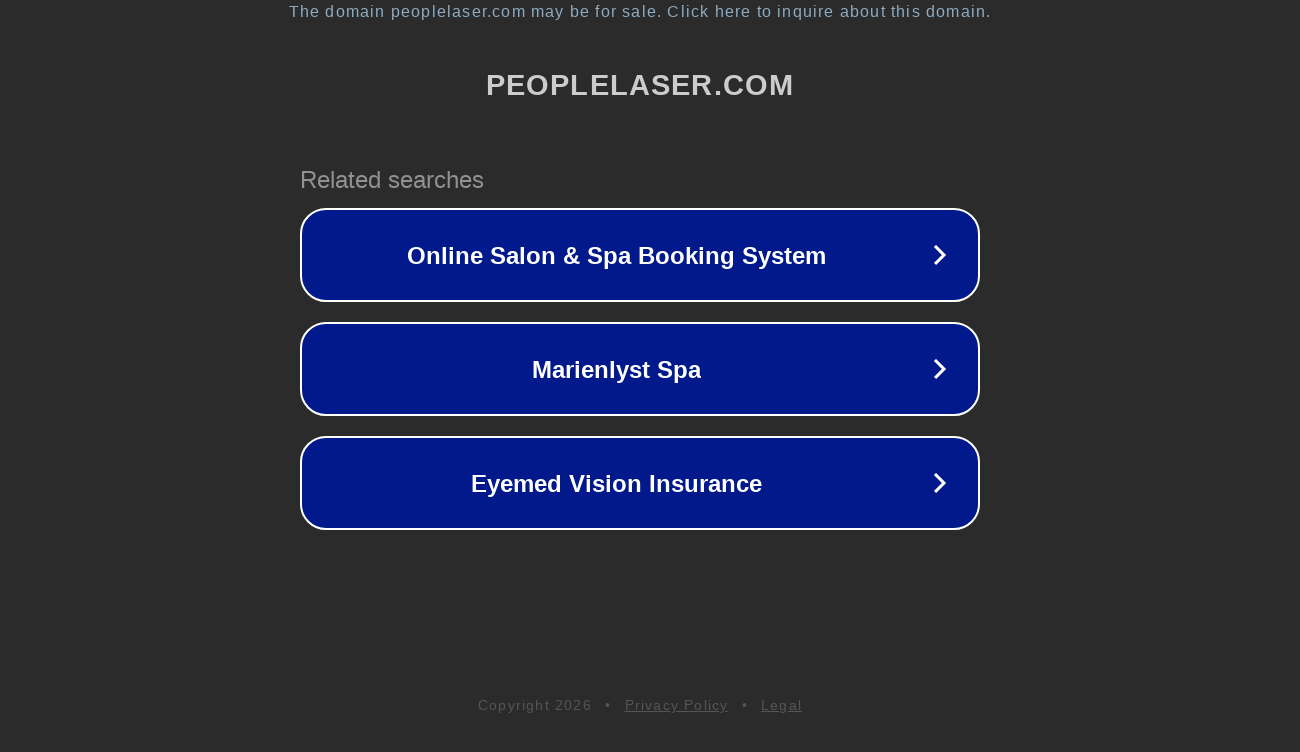

--- FILE ---
content_type: text/html; charset=utf-8
request_url: http://www.peoplelaser.com/upload_design_default/5tkw5g9ju42v5f/index.html
body_size: 1122
content:
<!doctype html>
<html data-adblockkey="MFwwDQYJKoZIhvcNAQEBBQADSwAwSAJBANDrp2lz7AOmADaN8tA50LsWcjLFyQFcb/P2Txc58oYOeILb3vBw7J6f4pamkAQVSQuqYsKx3YzdUHCvbVZvFUsCAwEAAQ==_G2IccCfSEHPu8esRlVUKdS38z3qPhq5pbJaB9hdNv21DQO+/IB27d5sHUZ1tGeI7mn6+KYd/5Y0mF3IV+yFlXQ==" lang="en" style="background: #2B2B2B;">
<head>
    <meta charset="utf-8">
    <meta name="viewport" content="width=device-width, initial-scale=1">
    <link rel="icon" href="[data-uri]">
    <link rel="preconnect" href="https://www.google.com" crossorigin>
</head>
<body>
<div id="target" style="opacity: 0"></div>
<script>window.park = "[base64]";</script>
<script src="/bqeMVyShL.js"></script>
</body>
</html>
